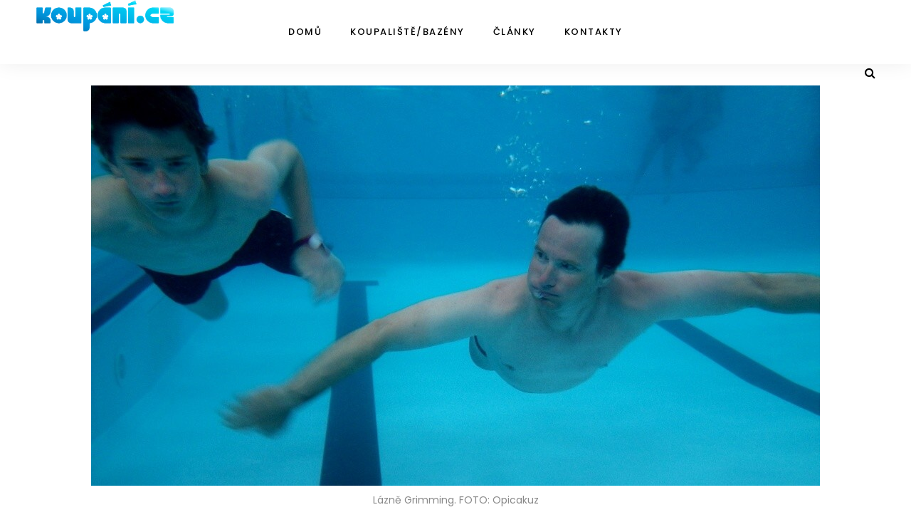

--- FILE ---
content_type: text/css; charset=utf-8
request_url: https://koupani.cz/wp-content/cache/autoptimize/autoptimize_single_eec0956abdd38eaddb8e8b6e6bb6e338.php?ver=1720765905
body_size: 839
content:
textarea{max-width:100%;min-width:100%}#header-sticky-wrapper{height:90px !important}#header-sticky-wrapper #header{margin:auto;width:1140px !important;height:90px !important;max-width:100%;position:relative!important;box-shadow:none;-webkit-box-shadow:none;-moz-box-shadow:none;top:0 !important}#header:not(.menu-bar-layout),#mobile-menu{display:block !important}#header-sticky-wrapper #header #logo{position:static;float:left;margin-top:25px;margin-left:25px;width:195px !important}#header-sticky-wrapper #header #logo img{width:195px;max-height:none}#header-sticky-wrapper #header .top-misc{top:35px}#mobile-header-wrapper{position:static !important}@media all and (max-width:1200px){#mobile-header-wrapper #mobile-menu{display:flex !important}#mobile-menu .menu-toggle{vertical-align:middle}}.footer-widgets{margin-left:-15px;margin-right:-15px}.footer-sidebar{float:left;width:33.33%;padding:15px}@media only screen and (max-width:640px){.footer-sidebar{float:none;width:100%;margin-bottom:15px}}.footer-widget p{margin-bottom:15px}.footer-widget p:last-child{margin-bottom:0}.post-thumbnail img{width:100%;object-fit:cover}.post-thumbnail{margin-bottom:20px}iframe{width:100%}.column{float:left;width:50%;padding:30px}.row{margin-right:-30px;margin-left:-30px}.row:after{content:"";display:table;clear:both}.entry-content .blocks-gallery-grid{margin-left:0}.entry-content .blocks-gallery-item{padding-left:0}.lg-toolbar .lg-icon{background:0 0;border:none}.aqua-thumb img{object-fit:cover;width:100%;height:auto}.list-style1 .list-item .post-img img{height:100%}.h2{font-size:35px}.home-h2{text-align:center;margin-bottom:50px}.list-content{flex:1;align-self:stretch !important}.list-style1 .list-item .post-header{height:100%}.list-item .post-header h2 a{line-height:28px !important}.list-item .post-header p{margin-bottom:5px !important;line-height:20px !important}.privacy-policy .post-footer-share-wrap{display:none}.wpcf7-form-control-wrap .wpcf7-list-item{margin:0}.widget_search .searchform .s{width:205px}@media only screen and (max-width:1024px){.column{width:100%}.row{margin:0}.footer-widget{min-height:224px}}@media only screen and (min-width:1025px){.footer-widget{min-height:224px}}@media all and (min-width:971px){.copy-text.authorship{text-align:right}}#seznam-sidebar-normal{width:300px;margin-bottom:40px}#bottom-seznam,#top-seznam{width:100%;max-width:728px;margin:auto;padding:15px 0}.digi-footer--wrap{display:flex;align-items:center;flex-wrap:wrap;gap:15px}@media all and (max-width:970px){.digi-footer--wrap{justify-content:center}}body.attachment.single-attachment>.sp-container{display:none !important}

--- FILE ---
content_type: text/plain
request_url: https://www.google-analytics.com/j/collect?v=1&_v=j102&a=567203885&t=pageview&_s=1&dl=https%3A%2F%2Fkoupani.cz%2Fleto-je-za-dvermi-postavte-si-na-zahrade-bazen%2Fleto1&ul=en-us%40posix&dt=leto1%20%7C%20Koup%C3%A1n%C3%AD&sr=1280x720&vp=1280x720&_u=YGBAgEABAAAAACAAI~&jid=1779281428&gjid=110453186&cid=1521941435.1768828922&tid=UA-2760606-2&_gid=1839550487.1768828922&_slc=1&gtm=45He61f0h2n81TKL4THGv843546905za200zd843546905&gcd=13l3l3l3l1l1&dma=0&tag_exp=102015665~103116026~103200004~104527907~104528501~104684208~104684211~105391252~115938465~115938469~116988315~117041587&z=1363562468
body_size: -449
content:
2,cG-WHSYBP7GEF

--- FILE ---
content_type: text/javascript; charset=utf-8
request_url: https://koupani.cz/wp-content/cache/autoptimize/autoptimize_single_2729191ac8198f3977105160345d4ded.php?ver=1617778622
body_size: 213
content:
(function($){function allConsentGranted(){gtag('consent','update',{'ad_user_data':'granted','ad_personalization':'granted','ad_storage':'granted','analytics_storage':'granted'});localStorage.setItem('consentStatus','granted');}
function allConsentDenied(){gtag('consent','update',{'ad_storage':'granted','analytics_storage':'granted','ad_user_data':'denied','ad_personalization':'denied',});localStorage.setItem('consentStatus','denied');}
function gtag(){dataLayer.push(arguments);}
window.dataLayer=window.dataLayer||[];$(document).ready(function(){var consentStatus=localStorage.getItem('consentStatus');if(consentStatus==='granted'){allConsentGranted();}else{gtag('consent','default',{'ad_storage':'granted','analytics_storage':'granted','ad_user_data':'denied','ad_personalization':'denied',});}
$(document).on('click','.fc-cta-consent, .fc-data-preferences-accept-all',function(){allConsentGranted();});$(document).on('click','.fc-cta-do-not-consent',function(){allConsentDenied();});});})(jQuery);